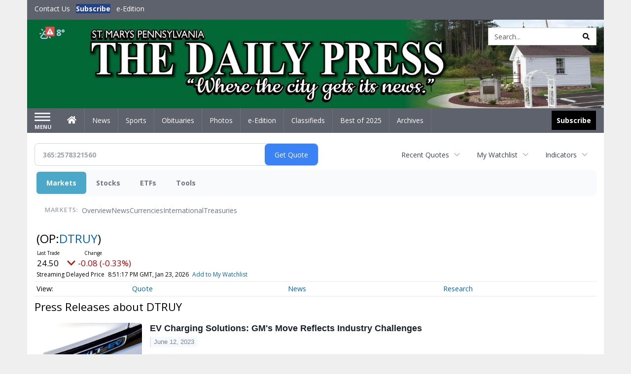

--- FILE ---
content_type: text/html; charset=utf-8
request_url: https://www.google.com/recaptcha/enterprise/anchor?ar=1&k=6LdF3BEhAAAAAEQUmLciJe0QwaHESwQFc2vwCWqh&co=aHR0cDovL2J1c2luZXNzLnNtZGFpbHlwcmVzcy5jb206ODA.&hl=en&v=PoyoqOPhxBO7pBk68S4YbpHZ&size=invisible&anchor-ms=20000&execute-ms=30000&cb=emhc3h39ojpa
body_size: 48718
content:
<!DOCTYPE HTML><html dir="ltr" lang="en"><head><meta http-equiv="Content-Type" content="text/html; charset=UTF-8">
<meta http-equiv="X-UA-Compatible" content="IE=edge">
<title>reCAPTCHA</title>
<style type="text/css">
/* cyrillic-ext */
@font-face {
  font-family: 'Roboto';
  font-style: normal;
  font-weight: 400;
  font-stretch: 100%;
  src: url(//fonts.gstatic.com/s/roboto/v48/KFO7CnqEu92Fr1ME7kSn66aGLdTylUAMa3GUBHMdazTgWw.woff2) format('woff2');
  unicode-range: U+0460-052F, U+1C80-1C8A, U+20B4, U+2DE0-2DFF, U+A640-A69F, U+FE2E-FE2F;
}
/* cyrillic */
@font-face {
  font-family: 'Roboto';
  font-style: normal;
  font-weight: 400;
  font-stretch: 100%;
  src: url(//fonts.gstatic.com/s/roboto/v48/KFO7CnqEu92Fr1ME7kSn66aGLdTylUAMa3iUBHMdazTgWw.woff2) format('woff2');
  unicode-range: U+0301, U+0400-045F, U+0490-0491, U+04B0-04B1, U+2116;
}
/* greek-ext */
@font-face {
  font-family: 'Roboto';
  font-style: normal;
  font-weight: 400;
  font-stretch: 100%;
  src: url(//fonts.gstatic.com/s/roboto/v48/KFO7CnqEu92Fr1ME7kSn66aGLdTylUAMa3CUBHMdazTgWw.woff2) format('woff2');
  unicode-range: U+1F00-1FFF;
}
/* greek */
@font-face {
  font-family: 'Roboto';
  font-style: normal;
  font-weight: 400;
  font-stretch: 100%;
  src: url(//fonts.gstatic.com/s/roboto/v48/KFO7CnqEu92Fr1ME7kSn66aGLdTylUAMa3-UBHMdazTgWw.woff2) format('woff2');
  unicode-range: U+0370-0377, U+037A-037F, U+0384-038A, U+038C, U+038E-03A1, U+03A3-03FF;
}
/* math */
@font-face {
  font-family: 'Roboto';
  font-style: normal;
  font-weight: 400;
  font-stretch: 100%;
  src: url(//fonts.gstatic.com/s/roboto/v48/KFO7CnqEu92Fr1ME7kSn66aGLdTylUAMawCUBHMdazTgWw.woff2) format('woff2');
  unicode-range: U+0302-0303, U+0305, U+0307-0308, U+0310, U+0312, U+0315, U+031A, U+0326-0327, U+032C, U+032F-0330, U+0332-0333, U+0338, U+033A, U+0346, U+034D, U+0391-03A1, U+03A3-03A9, U+03B1-03C9, U+03D1, U+03D5-03D6, U+03F0-03F1, U+03F4-03F5, U+2016-2017, U+2034-2038, U+203C, U+2040, U+2043, U+2047, U+2050, U+2057, U+205F, U+2070-2071, U+2074-208E, U+2090-209C, U+20D0-20DC, U+20E1, U+20E5-20EF, U+2100-2112, U+2114-2115, U+2117-2121, U+2123-214F, U+2190, U+2192, U+2194-21AE, U+21B0-21E5, U+21F1-21F2, U+21F4-2211, U+2213-2214, U+2216-22FF, U+2308-230B, U+2310, U+2319, U+231C-2321, U+2336-237A, U+237C, U+2395, U+239B-23B7, U+23D0, U+23DC-23E1, U+2474-2475, U+25AF, U+25B3, U+25B7, U+25BD, U+25C1, U+25CA, U+25CC, U+25FB, U+266D-266F, U+27C0-27FF, U+2900-2AFF, U+2B0E-2B11, U+2B30-2B4C, U+2BFE, U+3030, U+FF5B, U+FF5D, U+1D400-1D7FF, U+1EE00-1EEFF;
}
/* symbols */
@font-face {
  font-family: 'Roboto';
  font-style: normal;
  font-weight: 400;
  font-stretch: 100%;
  src: url(//fonts.gstatic.com/s/roboto/v48/KFO7CnqEu92Fr1ME7kSn66aGLdTylUAMaxKUBHMdazTgWw.woff2) format('woff2');
  unicode-range: U+0001-000C, U+000E-001F, U+007F-009F, U+20DD-20E0, U+20E2-20E4, U+2150-218F, U+2190, U+2192, U+2194-2199, U+21AF, U+21E6-21F0, U+21F3, U+2218-2219, U+2299, U+22C4-22C6, U+2300-243F, U+2440-244A, U+2460-24FF, U+25A0-27BF, U+2800-28FF, U+2921-2922, U+2981, U+29BF, U+29EB, U+2B00-2BFF, U+4DC0-4DFF, U+FFF9-FFFB, U+10140-1018E, U+10190-1019C, U+101A0, U+101D0-101FD, U+102E0-102FB, U+10E60-10E7E, U+1D2C0-1D2D3, U+1D2E0-1D37F, U+1F000-1F0FF, U+1F100-1F1AD, U+1F1E6-1F1FF, U+1F30D-1F30F, U+1F315, U+1F31C, U+1F31E, U+1F320-1F32C, U+1F336, U+1F378, U+1F37D, U+1F382, U+1F393-1F39F, U+1F3A7-1F3A8, U+1F3AC-1F3AF, U+1F3C2, U+1F3C4-1F3C6, U+1F3CA-1F3CE, U+1F3D4-1F3E0, U+1F3ED, U+1F3F1-1F3F3, U+1F3F5-1F3F7, U+1F408, U+1F415, U+1F41F, U+1F426, U+1F43F, U+1F441-1F442, U+1F444, U+1F446-1F449, U+1F44C-1F44E, U+1F453, U+1F46A, U+1F47D, U+1F4A3, U+1F4B0, U+1F4B3, U+1F4B9, U+1F4BB, U+1F4BF, U+1F4C8-1F4CB, U+1F4D6, U+1F4DA, U+1F4DF, U+1F4E3-1F4E6, U+1F4EA-1F4ED, U+1F4F7, U+1F4F9-1F4FB, U+1F4FD-1F4FE, U+1F503, U+1F507-1F50B, U+1F50D, U+1F512-1F513, U+1F53E-1F54A, U+1F54F-1F5FA, U+1F610, U+1F650-1F67F, U+1F687, U+1F68D, U+1F691, U+1F694, U+1F698, U+1F6AD, U+1F6B2, U+1F6B9-1F6BA, U+1F6BC, U+1F6C6-1F6CF, U+1F6D3-1F6D7, U+1F6E0-1F6EA, U+1F6F0-1F6F3, U+1F6F7-1F6FC, U+1F700-1F7FF, U+1F800-1F80B, U+1F810-1F847, U+1F850-1F859, U+1F860-1F887, U+1F890-1F8AD, U+1F8B0-1F8BB, U+1F8C0-1F8C1, U+1F900-1F90B, U+1F93B, U+1F946, U+1F984, U+1F996, U+1F9E9, U+1FA00-1FA6F, U+1FA70-1FA7C, U+1FA80-1FA89, U+1FA8F-1FAC6, U+1FACE-1FADC, U+1FADF-1FAE9, U+1FAF0-1FAF8, U+1FB00-1FBFF;
}
/* vietnamese */
@font-face {
  font-family: 'Roboto';
  font-style: normal;
  font-weight: 400;
  font-stretch: 100%;
  src: url(//fonts.gstatic.com/s/roboto/v48/KFO7CnqEu92Fr1ME7kSn66aGLdTylUAMa3OUBHMdazTgWw.woff2) format('woff2');
  unicode-range: U+0102-0103, U+0110-0111, U+0128-0129, U+0168-0169, U+01A0-01A1, U+01AF-01B0, U+0300-0301, U+0303-0304, U+0308-0309, U+0323, U+0329, U+1EA0-1EF9, U+20AB;
}
/* latin-ext */
@font-face {
  font-family: 'Roboto';
  font-style: normal;
  font-weight: 400;
  font-stretch: 100%;
  src: url(//fonts.gstatic.com/s/roboto/v48/KFO7CnqEu92Fr1ME7kSn66aGLdTylUAMa3KUBHMdazTgWw.woff2) format('woff2');
  unicode-range: U+0100-02BA, U+02BD-02C5, U+02C7-02CC, U+02CE-02D7, U+02DD-02FF, U+0304, U+0308, U+0329, U+1D00-1DBF, U+1E00-1E9F, U+1EF2-1EFF, U+2020, U+20A0-20AB, U+20AD-20C0, U+2113, U+2C60-2C7F, U+A720-A7FF;
}
/* latin */
@font-face {
  font-family: 'Roboto';
  font-style: normal;
  font-weight: 400;
  font-stretch: 100%;
  src: url(//fonts.gstatic.com/s/roboto/v48/KFO7CnqEu92Fr1ME7kSn66aGLdTylUAMa3yUBHMdazQ.woff2) format('woff2');
  unicode-range: U+0000-00FF, U+0131, U+0152-0153, U+02BB-02BC, U+02C6, U+02DA, U+02DC, U+0304, U+0308, U+0329, U+2000-206F, U+20AC, U+2122, U+2191, U+2193, U+2212, U+2215, U+FEFF, U+FFFD;
}
/* cyrillic-ext */
@font-face {
  font-family: 'Roboto';
  font-style: normal;
  font-weight: 500;
  font-stretch: 100%;
  src: url(//fonts.gstatic.com/s/roboto/v48/KFO7CnqEu92Fr1ME7kSn66aGLdTylUAMa3GUBHMdazTgWw.woff2) format('woff2');
  unicode-range: U+0460-052F, U+1C80-1C8A, U+20B4, U+2DE0-2DFF, U+A640-A69F, U+FE2E-FE2F;
}
/* cyrillic */
@font-face {
  font-family: 'Roboto';
  font-style: normal;
  font-weight: 500;
  font-stretch: 100%;
  src: url(//fonts.gstatic.com/s/roboto/v48/KFO7CnqEu92Fr1ME7kSn66aGLdTylUAMa3iUBHMdazTgWw.woff2) format('woff2');
  unicode-range: U+0301, U+0400-045F, U+0490-0491, U+04B0-04B1, U+2116;
}
/* greek-ext */
@font-face {
  font-family: 'Roboto';
  font-style: normal;
  font-weight: 500;
  font-stretch: 100%;
  src: url(//fonts.gstatic.com/s/roboto/v48/KFO7CnqEu92Fr1ME7kSn66aGLdTylUAMa3CUBHMdazTgWw.woff2) format('woff2');
  unicode-range: U+1F00-1FFF;
}
/* greek */
@font-face {
  font-family: 'Roboto';
  font-style: normal;
  font-weight: 500;
  font-stretch: 100%;
  src: url(//fonts.gstatic.com/s/roboto/v48/KFO7CnqEu92Fr1ME7kSn66aGLdTylUAMa3-UBHMdazTgWw.woff2) format('woff2');
  unicode-range: U+0370-0377, U+037A-037F, U+0384-038A, U+038C, U+038E-03A1, U+03A3-03FF;
}
/* math */
@font-face {
  font-family: 'Roboto';
  font-style: normal;
  font-weight: 500;
  font-stretch: 100%;
  src: url(//fonts.gstatic.com/s/roboto/v48/KFO7CnqEu92Fr1ME7kSn66aGLdTylUAMawCUBHMdazTgWw.woff2) format('woff2');
  unicode-range: U+0302-0303, U+0305, U+0307-0308, U+0310, U+0312, U+0315, U+031A, U+0326-0327, U+032C, U+032F-0330, U+0332-0333, U+0338, U+033A, U+0346, U+034D, U+0391-03A1, U+03A3-03A9, U+03B1-03C9, U+03D1, U+03D5-03D6, U+03F0-03F1, U+03F4-03F5, U+2016-2017, U+2034-2038, U+203C, U+2040, U+2043, U+2047, U+2050, U+2057, U+205F, U+2070-2071, U+2074-208E, U+2090-209C, U+20D0-20DC, U+20E1, U+20E5-20EF, U+2100-2112, U+2114-2115, U+2117-2121, U+2123-214F, U+2190, U+2192, U+2194-21AE, U+21B0-21E5, U+21F1-21F2, U+21F4-2211, U+2213-2214, U+2216-22FF, U+2308-230B, U+2310, U+2319, U+231C-2321, U+2336-237A, U+237C, U+2395, U+239B-23B7, U+23D0, U+23DC-23E1, U+2474-2475, U+25AF, U+25B3, U+25B7, U+25BD, U+25C1, U+25CA, U+25CC, U+25FB, U+266D-266F, U+27C0-27FF, U+2900-2AFF, U+2B0E-2B11, U+2B30-2B4C, U+2BFE, U+3030, U+FF5B, U+FF5D, U+1D400-1D7FF, U+1EE00-1EEFF;
}
/* symbols */
@font-face {
  font-family: 'Roboto';
  font-style: normal;
  font-weight: 500;
  font-stretch: 100%;
  src: url(//fonts.gstatic.com/s/roboto/v48/KFO7CnqEu92Fr1ME7kSn66aGLdTylUAMaxKUBHMdazTgWw.woff2) format('woff2');
  unicode-range: U+0001-000C, U+000E-001F, U+007F-009F, U+20DD-20E0, U+20E2-20E4, U+2150-218F, U+2190, U+2192, U+2194-2199, U+21AF, U+21E6-21F0, U+21F3, U+2218-2219, U+2299, U+22C4-22C6, U+2300-243F, U+2440-244A, U+2460-24FF, U+25A0-27BF, U+2800-28FF, U+2921-2922, U+2981, U+29BF, U+29EB, U+2B00-2BFF, U+4DC0-4DFF, U+FFF9-FFFB, U+10140-1018E, U+10190-1019C, U+101A0, U+101D0-101FD, U+102E0-102FB, U+10E60-10E7E, U+1D2C0-1D2D3, U+1D2E0-1D37F, U+1F000-1F0FF, U+1F100-1F1AD, U+1F1E6-1F1FF, U+1F30D-1F30F, U+1F315, U+1F31C, U+1F31E, U+1F320-1F32C, U+1F336, U+1F378, U+1F37D, U+1F382, U+1F393-1F39F, U+1F3A7-1F3A8, U+1F3AC-1F3AF, U+1F3C2, U+1F3C4-1F3C6, U+1F3CA-1F3CE, U+1F3D4-1F3E0, U+1F3ED, U+1F3F1-1F3F3, U+1F3F5-1F3F7, U+1F408, U+1F415, U+1F41F, U+1F426, U+1F43F, U+1F441-1F442, U+1F444, U+1F446-1F449, U+1F44C-1F44E, U+1F453, U+1F46A, U+1F47D, U+1F4A3, U+1F4B0, U+1F4B3, U+1F4B9, U+1F4BB, U+1F4BF, U+1F4C8-1F4CB, U+1F4D6, U+1F4DA, U+1F4DF, U+1F4E3-1F4E6, U+1F4EA-1F4ED, U+1F4F7, U+1F4F9-1F4FB, U+1F4FD-1F4FE, U+1F503, U+1F507-1F50B, U+1F50D, U+1F512-1F513, U+1F53E-1F54A, U+1F54F-1F5FA, U+1F610, U+1F650-1F67F, U+1F687, U+1F68D, U+1F691, U+1F694, U+1F698, U+1F6AD, U+1F6B2, U+1F6B9-1F6BA, U+1F6BC, U+1F6C6-1F6CF, U+1F6D3-1F6D7, U+1F6E0-1F6EA, U+1F6F0-1F6F3, U+1F6F7-1F6FC, U+1F700-1F7FF, U+1F800-1F80B, U+1F810-1F847, U+1F850-1F859, U+1F860-1F887, U+1F890-1F8AD, U+1F8B0-1F8BB, U+1F8C0-1F8C1, U+1F900-1F90B, U+1F93B, U+1F946, U+1F984, U+1F996, U+1F9E9, U+1FA00-1FA6F, U+1FA70-1FA7C, U+1FA80-1FA89, U+1FA8F-1FAC6, U+1FACE-1FADC, U+1FADF-1FAE9, U+1FAF0-1FAF8, U+1FB00-1FBFF;
}
/* vietnamese */
@font-face {
  font-family: 'Roboto';
  font-style: normal;
  font-weight: 500;
  font-stretch: 100%;
  src: url(//fonts.gstatic.com/s/roboto/v48/KFO7CnqEu92Fr1ME7kSn66aGLdTylUAMa3OUBHMdazTgWw.woff2) format('woff2');
  unicode-range: U+0102-0103, U+0110-0111, U+0128-0129, U+0168-0169, U+01A0-01A1, U+01AF-01B0, U+0300-0301, U+0303-0304, U+0308-0309, U+0323, U+0329, U+1EA0-1EF9, U+20AB;
}
/* latin-ext */
@font-face {
  font-family: 'Roboto';
  font-style: normal;
  font-weight: 500;
  font-stretch: 100%;
  src: url(//fonts.gstatic.com/s/roboto/v48/KFO7CnqEu92Fr1ME7kSn66aGLdTylUAMa3KUBHMdazTgWw.woff2) format('woff2');
  unicode-range: U+0100-02BA, U+02BD-02C5, U+02C7-02CC, U+02CE-02D7, U+02DD-02FF, U+0304, U+0308, U+0329, U+1D00-1DBF, U+1E00-1E9F, U+1EF2-1EFF, U+2020, U+20A0-20AB, U+20AD-20C0, U+2113, U+2C60-2C7F, U+A720-A7FF;
}
/* latin */
@font-face {
  font-family: 'Roboto';
  font-style: normal;
  font-weight: 500;
  font-stretch: 100%;
  src: url(//fonts.gstatic.com/s/roboto/v48/KFO7CnqEu92Fr1ME7kSn66aGLdTylUAMa3yUBHMdazQ.woff2) format('woff2');
  unicode-range: U+0000-00FF, U+0131, U+0152-0153, U+02BB-02BC, U+02C6, U+02DA, U+02DC, U+0304, U+0308, U+0329, U+2000-206F, U+20AC, U+2122, U+2191, U+2193, U+2212, U+2215, U+FEFF, U+FFFD;
}
/* cyrillic-ext */
@font-face {
  font-family: 'Roboto';
  font-style: normal;
  font-weight: 900;
  font-stretch: 100%;
  src: url(//fonts.gstatic.com/s/roboto/v48/KFO7CnqEu92Fr1ME7kSn66aGLdTylUAMa3GUBHMdazTgWw.woff2) format('woff2');
  unicode-range: U+0460-052F, U+1C80-1C8A, U+20B4, U+2DE0-2DFF, U+A640-A69F, U+FE2E-FE2F;
}
/* cyrillic */
@font-face {
  font-family: 'Roboto';
  font-style: normal;
  font-weight: 900;
  font-stretch: 100%;
  src: url(//fonts.gstatic.com/s/roboto/v48/KFO7CnqEu92Fr1ME7kSn66aGLdTylUAMa3iUBHMdazTgWw.woff2) format('woff2');
  unicode-range: U+0301, U+0400-045F, U+0490-0491, U+04B0-04B1, U+2116;
}
/* greek-ext */
@font-face {
  font-family: 'Roboto';
  font-style: normal;
  font-weight: 900;
  font-stretch: 100%;
  src: url(//fonts.gstatic.com/s/roboto/v48/KFO7CnqEu92Fr1ME7kSn66aGLdTylUAMa3CUBHMdazTgWw.woff2) format('woff2');
  unicode-range: U+1F00-1FFF;
}
/* greek */
@font-face {
  font-family: 'Roboto';
  font-style: normal;
  font-weight: 900;
  font-stretch: 100%;
  src: url(//fonts.gstatic.com/s/roboto/v48/KFO7CnqEu92Fr1ME7kSn66aGLdTylUAMa3-UBHMdazTgWw.woff2) format('woff2');
  unicode-range: U+0370-0377, U+037A-037F, U+0384-038A, U+038C, U+038E-03A1, U+03A3-03FF;
}
/* math */
@font-face {
  font-family: 'Roboto';
  font-style: normal;
  font-weight: 900;
  font-stretch: 100%;
  src: url(//fonts.gstatic.com/s/roboto/v48/KFO7CnqEu92Fr1ME7kSn66aGLdTylUAMawCUBHMdazTgWw.woff2) format('woff2');
  unicode-range: U+0302-0303, U+0305, U+0307-0308, U+0310, U+0312, U+0315, U+031A, U+0326-0327, U+032C, U+032F-0330, U+0332-0333, U+0338, U+033A, U+0346, U+034D, U+0391-03A1, U+03A3-03A9, U+03B1-03C9, U+03D1, U+03D5-03D6, U+03F0-03F1, U+03F4-03F5, U+2016-2017, U+2034-2038, U+203C, U+2040, U+2043, U+2047, U+2050, U+2057, U+205F, U+2070-2071, U+2074-208E, U+2090-209C, U+20D0-20DC, U+20E1, U+20E5-20EF, U+2100-2112, U+2114-2115, U+2117-2121, U+2123-214F, U+2190, U+2192, U+2194-21AE, U+21B0-21E5, U+21F1-21F2, U+21F4-2211, U+2213-2214, U+2216-22FF, U+2308-230B, U+2310, U+2319, U+231C-2321, U+2336-237A, U+237C, U+2395, U+239B-23B7, U+23D0, U+23DC-23E1, U+2474-2475, U+25AF, U+25B3, U+25B7, U+25BD, U+25C1, U+25CA, U+25CC, U+25FB, U+266D-266F, U+27C0-27FF, U+2900-2AFF, U+2B0E-2B11, U+2B30-2B4C, U+2BFE, U+3030, U+FF5B, U+FF5D, U+1D400-1D7FF, U+1EE00-1EEFF;
}
/* symbols */
@font-face {
  font-family: 'Roboto';
  font-style: normal;
  font-weight: 900;
  font-stretch: 100%;
  src: url(//fonts.gstatic.com/s/roboto/v48/KFO7CnqEu92Fr1ME7kSn66aGLdTylUAMaxKUBHMdazTgWw.woff2) format('woff2');
  unicode-range: U+0001-000C, U+000E-001F, U+007F-009F, U+20DD-20E0, U+20E2-20E4, U+2150-218F, U+2190, U+2192, U+2194-2199, U+21AF, U+21E6-21F0, U+21F3, U+2218-2219, U+2299, U+22C4-22C6, U+2300-243F, U+2440-244A, U+2460-24FF, U+25A0-27BF, U+2800-28FF, U+2921-2922, U+2981, U+29BF, U+29EB, U+2B00-2BFF, U+4DC0-4DFF, U+FFF9-FFFB, U+10140-1018E, U+10190-1019C, U+101A0, U+101D0-101FD, U+102E0-102FB, U+10E60-10E7E, U+1D2C0-1D2D3, U+1D2E0-1D37F, U+1F000-1F0FF, U+1F100-1F1AD, U+1F1E6-1F1FF, U+1F30D-1F30F, U+1F315, U+1F31C, U+1F31E, U+1F320-1F32C, U+1F336, U+1F378, U+1F37D, U+1F382, U+1F393-1F39F, U+1F3A7-1F3A8, U+1F3AC-1F3AF, U+1F3C2, U+1F3C4-1F3C6, U+1F3CA-1F3CE, U+1F3D4-1F3E0, U+1F3ED, U+1F3F1-1F3F3, U+1F3F5-1F3F7, U+1F408, U+1F415, U+1F41F, U+1F426, U+1F43F, U+1F441-1F442, U+1F444, U+1F446-1F449, U+1F44C-1F44E, U+1F453, U+1F46A, U+1F47D, U+1F4A3, U+1F4B0, U+1F4B3, U+1F4B9, U+1F4BB, U+1F4BF, U+1F4C8-1F4CB, U+1F4D6, U+1F4DA, U+1F4DF, U+1F4E3-1F4E6, U+1F4EA-1F4ED, U+1F4F7, U+1F4F9-1F4FB, U+1F4FD-1F4FE, U+1F503, U+1F507-1F50B, U+1F50D, U+1F512-1F513, U+1F53E-1F54A, U+1F54F-1F5FA, U+1F610, U+1F650-1F67F, U+1F687, U+1F68D, U+1F691, U+1F694, U+1F698, U+1F6AD, U+1F6B2, U+1F6B9-1F6BA, U+1F6BC, U+1F6C6-1F6CF, U+1F6D3-1F6D7, U+1F6E0-1F6EA, U+1F6F0-1F6F3, U+1F6F7-1F6FC, U+1F700-1F7FF, U+1F800-1F80B, U+1F810-1F847, U+1F850-1F859, U+1F860-1F887, U+1F890-1F8AD, U+1F8B0-1F8BB, U+1F8C0-1F8C1, U+1F900-1F90B, U+1F93B, U+1F946, U+1F984, U+1F996, U+1F9E9, U+1FA00-1FA6F, U+1FA70-1FA7C, U+1FA80-1FA89, U+1FA8F-1FAC6, U+1FACE-1FADC, U+1FADF-1FAE9, U+1FAF0-1FAF8, U+1FB00-1FBFF;
}
/* vietnamese */
@font-face {
  font-family: 'Roboto';
  font-style: normal;
  font-weight: 900;
  font-stretch: 100%;
  src: url(//fonts.gstatic.com/s/roboto/v48/KFO7CnqEu92Fr1ME7kSn66aGLdTylUAMa3OUBHMdazTgWw.woff2) format('woff2');
  unicode-range: U+0102-0103, U+0110-0111, U+0128-0129, U+0168-0169, U+01A0-01A1, U+01AF-01B0, U+0300-0301, U+0303-0304, U+0308-0309, U+0323, U+0329, U+1EA0-1EF9, U+20AB;
}
/* latin-ext */
@font-face {
  font-family: 'Roboto';
  font-style: normal;
  font-weight: 900;
  font-stretch: 100%;
  src: url(//fonts.gstatic.com/s/roboto/v48/KFO7CnqEu92Fr1ME7kSn66aGLdTylUAMa3KUBHMdazTgWw.woff2) format('woff2');
  unicode-range: U+0100-02BA, U+02BD-02C5, U+02C7-02CC, U+02CE-02D7, U+02DD-02FF, U+0304, U+0308, U+0329, U+1D00-1DBF, U+1E00-1E9F, U+1EF2-1EFF, U+2020, U+20A0-20AB, U+20AD-20C0, U+2113, U+2C60-2C7F, U+A720-A7FF;
}
/* latin */
@font-face {
  font-family: 'Roboto';
  font-style: normal;
  font-weight: 900;
  font-stretch: 100%;
  src: url(//fonts.gstatic.com/s/roboto/v48/KFO7CnqEu92Fr1ME7kSn66aGLdTylUAMa3yUBHMdazQ.woff2) format('woff2');
  unicode-range: U+0000-00FF, U+0131, U+0152-0153, U+02BB-02BC, U+02C6, U+02DA, U+02DC, U+0304, U+0308, U+0329, U+2000-206F, U+20AC, U+2122, U+2191, U+2193, U+2212, U+2215, U+FEFF, U+FFFD;
}

</style>
<link rel="stylesheet" type="text/css" href="https://www.gstatic.com/recaptcha/releases/PoyoqOPhxBO7pBk68S4YbpHZ/styles__ltr.css">
<script nonce="YYIl7_3lUQ4igIOkL5jkRA" type="text/javascript">window['__recaptcha_api'] = 'https://www.google.com/recaptcha/enterprise/';</script>
<script type="text/javascript" src="https://www.gstatic.com/recaptcha/releases/PoyoqOPhxBO7pBk68S4YbpHZ/recaptcha__en.js" nonce="YYIl7_3lUQ4igIOkL5jkRA">
      
    </script></head>
<body><div id="rc-anchor-alert" class="rc-anchor-alert"></div>
<input type="hidden" id="recaptcha-token" value="[base64]">
<script type="text/javascript" nonce="YYIl7_3lUQ4igIOkL5jkRA">
      recaptcha.anchor.Main.init("[\x22ainput\x22,[\x22bgdata\x22,\x22\x22,\[base64]/[base64]/MjU1Ong/[base64]/[base64]/[base64]/[base64]/[base64]/[base64]/[base64]/[base64]/[base64]/[base64]/[base64]/[base64]/[base64]/[base64]/[base64]\\u003d\x22,\[base64]\x22,\x22aAHCtVRxw47Ct3odwoUKw4bCpCnDn8KhdA89wrsfwrQqS8Osw5JFw5jDhcK8EB8US1oMSjgeAz3DnsOLKVl4w5fDhcO1w7LDk8Oiw6dPw7zCj8Ojw7zDgMO9PVppw7dRPMOVw5/[base64]/Du8KdMsKlwrnCsHRjd8OcwoxaSsKdDRvDsWgcMmgWKm/ClMObw5XDtMKEworDqsO6W8KEUkYhw6TCk09Lwo8+ecK/e33CvMKmwo/Ci8Okw57DrMOACcKFH8O5w7/CmzfCrMKQw49ManFEwp7DjsOAWMOJNsK3JMKvwrg3KF4UZipcQ2PDlhHDiGzCjcKbwr/Cq1PDgsOYT8KhZ8O9PiYbwrosJE8Lwqsowq3Cg8OLwqJtR3jDk8O5wpvCnm/Dt8Olwp9PeMOwwo5UGcOMaD/CuQVhwpdlRnvDkj7CmSbCisOtP8K6C27DrMOdwqLDjkZow5bCjcOWwrvCuMOnV8KXHUldN8KPw7hoNhzCpVXCqEzDrcOpMGcmwplrQAFpY8K2wpXCvsONQVDCnxAHWCw/Kn/DlXYyLDbDlXzDqBpdNl/Cu8O+wrLDqsKIwqDCm3UYw6XCpcKEwpc7J8OqV8K7w4oFw4R1w6HDtsOFwq5YH1Nke8KLWgYCw755wr55filjew7Cun/Cn8KXwrJZKC8fwrvCusOYw4oMw6rCh8OMwrQKWsOGekDDlgQmUHLDiEvDhsO/wq0rwpJMKRFBwofCnhJPR1lRSMORw4jDhDrDkMOANsORFRZIQ2DCiGLCvsOyw7DCpyPClcK/M8KEw6cmw4fDtMOIw7xnL8OnFcOew4DCrCVmNwfDjBDCsG/[base64]/CrV7DtcOtU8ONw5bDoXTCogZUY2rDr8OVw6bDv8Oew47CpcOOwovDkwHCmEUawo5Qw4XDuMKIwqfDtcO3wprClwPDhMODN15UfzVQw4/DqSnDgMKMWMOmCsOWw4zCjsOnNsKkw5nClXTDhMOAYcOgPQvDsHQ0wrt/[base64]/wpTDhDkxw59Fw4sew7R5NFx1w6jDvsKJewxGw5INJC1mCsKlUMOZwpEMXWfDq8OJe3nCgjwwJcKnCmTCu8OILMKXchpKTnzDgsK8YUQew7DCojLCv8OPGCjDsMKuH3ZFw6N6wq8Aw6pTwoRCaMOXBR7DusKYPMOnBU5jwqLDijrDjMK8w6dvw6QzSsOvw4ZFw5Zrwo/DpsOGwqEuIG1vw7fDp8KLccKWSjrCqgd8wpTCu8KGw4UxKCRUw7XDqMOAQ00NwqTDksOjZcOSw4/DuERQY23ChsOVX8Kcw67DuhzCiMOhwqLCucOmfnBHM8Kkwp8gwq7CicKvwrLCvCvDi8KBw7QHQsOowptOT8KywrtMA8KXUsKrw6h3KsKJFcODwpPDjVo8w60cwpwuwqlfHcO9w45Qw5Eaw7FiwqbCkMOSw6d2G27DicK/w7IKDMKOw60fwrgBw6TCrEPCrzoswpfDicOGwrN4wrEhcMOCYcK5wrDClyrChAHDjl/Dj8OrR8ObZcOeHMKSMMKfw4gKw7rCucKzw6vCoMOUw7zDo8OdVT8aw6d3UsOzAS7ChMKLUk3Dp0wiWMO9O8KsesKBw6F3w58Xw6oAw6NnNHUEVxfChCAIwo3DlcO5dATChV/[base64]/ADcDw4zCnMK3w49ow6FjWhM6Y8KTw4FAw50gwq7CmylXw5bCqUsmwozCsR4ILwwedwJZQjRkw64bb8KdecK+Ix7DqnfCj8Kqw5oydB/DsWhHwo3CiMKjwpbDkcKMw7fDisO/w54ow4jCijLCtsKDTMOowqFjw7pOw41oLMOhaXTDvT9Uw4zCg8O3Y2XCiSBSwrBeEMORw7vDoGbCi8K6Qi/DiMKaR1DDrsOhGAvCrwDDi0sOVsKkw7kOw6HDqi7ChcKIwo7DkcKuUMOpwohDwrrDqMOnwrhWw5TCucKFUcOqw7BIR8Oedihqw53Cs8KHwpkBOVfDnVrCiAIWXiFqw7LCt8OJwqnCicKYWcKlw5rDkmMYOMKOwqZMwrrCrMKMOQ/CqsKBw5jClQsvw43CvGdZwq0CdsKJw4gtIMOBZsKpAMO5CsOxw6vDoDLCmMOvX04RI1/Ds8OZacKMEGMgQh0/w59TwrRcf8OCw4U3NxV+D8OJQsOXwq/CvirClcOgwo3CtRnDmGrDj8K5OcOawq1mccKGXcKUaTXDiMONw4HDom1HwpDDt8KHXyXDosKBwpHCgy/[base64]/w4RoKMKywot9FWYcwr7Ci3wAOMKuJEUNwqfCpMKsw4lNw63CqsKQVsORw6zDnTLCh8ORJMOXw67ClEPCtSrCuMOEwrEVwqvDi2bDtMOrU8OgQHzDocO1OMKQFcONw7QIwq5Mw7A3TmrCvWbCgC3CssOcFE9nKg3Ct0wAwpl9PAzDvMOmawYfasKXw7JwwqjCjm/DrcOaw6NxwoHCk8OAwr5IUsO8wpBEwrfDoMO0dRfClT/Dk8Ogw695VwrCncOwOwzDg8OYQMKfUR5HdMK+wqDDm8KdHGPDnsO5wocKShjDtMO7AnbDr8OgT1vDtMKRwoo2wq/CjmLCigtxw4NjNcOuwpQcw4J4aMKiX1gHMVJlCMOLaD00XsOVw6sHfDHCiUHClAcjVjJYw43Cv8Kga8Kxw4VmOMKDwoUoZBzCvmDChUBdwp1Gw7nDqz/ChsK4w6DDll3CuUvCsTMtI8OsasKVwognSVLDv8KqOsK0wpPCiyExw4HDksKsWit8w4QQVMKpwoMJw77DpnXDqVHCnFfDkz9iw6xjL0rCsC7CnsOpw7BST2/DiMOlbUUEwqPDq8OVw63DkkcSMMKcwrJ5w4AxBcOpEcOTRsKXwp0lNMOAJcKrTcO8wojCu8KbQgkiTiQjFj0nwrIiwqrCh8KdS8OWFg3DqMK0PF8iZsKCJsOOw6nDtcK/VhRUw5nCnDfDgmPCrMOowr3DnThvwrYoDTrDhnnCmMKuw7lbMjJ7IhnDmgTDvhnCvsKUc8KywrPCjyIqwofDlMKgacK0TcOvw5BBEsO+ImUZb8OxwpJYIS5kAcOmwoNoD2lvw5jDp286w7/DqMOKNMKJUmTCv3hgXkLDk0BRfcO/JcKfKMOhwpbDssKyCmo9UMOyVg3DpMKnwpt9WFwiZMOKUVQpwpDCmsOYGcO1G8OSw7vDq8KibMKcB8OKwrXCs8OBwosWw5/CuUZyYwhfMsK7BcKSNVvDncO4wpFdHghPw6jCg8KCHsK6BGLDr8K5R1MtwoQfSsOeK8Kqw4Vyw5B+bcKew5Eow4diwr/DksOZfWoLD8OiPTzCoGXCn8OrwqFowoY9wpMaw7vDtMOdw7/ClWPDgRfDvcOGcMKXBDl7VnnDrkHDg8KJNXJWRB5XPSDCiSxvXHEKw57Cq8KhCsKRLCc8w47DpkLDtSTCp8OAw6vCsR4MScO2wqkvfcKKZyPCo1DCiMKvwph7wr3Dim7CvMKJahwAw6HDqMK6ZMOTNMOlwoXDmWPCumANc0LCp8OlwpTDgcKzAljDvMOJwr/ClUx6fUvCr8K8KMKEejTDlsO6DsOca0TDi8OfXcOXYgjDp8KYMMOfw7oLw7JEwrDCkMOtHcKxw6gmw45xb0/CrcOSWMKCwqjClsODwo16w5XCqsOgYl8EwpPDmsOYwqBSw5XDscKbw4UewqvCj1HDlEJEMDdcw7kYwpzCh1/[base64]/[base64]/EUTDocOvecORwpF9woPCh8KHXk3Cvz5rdzVYLMKOw4rDqnLDqsOkw6k/ZGtvwrBoGcKzS8OywopBcVEXdsK4wqQjLHJyJirDth3DosO3MMOOw5xaw45NY8OKw69pB8OKwowBNT/DscKZR8Oow63Cn8OCwqDCpizDrsKNw7t4AcOTcMO4eUTCoy3ChsK4GRPDjcKsFcK/M2vCncOeBgkRw5LCjcKaOMKBMAbCmgbDmMKSwrrDv0A1U2oiwqsowrozw7XCg1XCvsKWwp/Dt0cHERxMwppbLFRlchHDg8OTDMOtEXNBJibDgsK5MHTDl8KxVR3CucOCOsKqwoULwrVcY0/CjsKRwrPCksOlw4vDhsOqw4DCtMOQwpvCmsOiRMOqVhbDqE7CssORS8OIw6kbfwVkOwfDuAcfdkPCj24ow4k/PnRzdsOew4PDqMO6w63DuHjDoiHCp2NeH8O4RsKhw5piJFjDmVtxwpgpwrHCqBkzwq3CoGrCjF4RT2/DnyvDthBAw7QXWcKyNcKxA0TDg8OjwofDmcKswpnDk8OeJcK2eMOFwq1ewo/DicK6wqYawpjDisKwEFPChzwdwqvCiCrCn2PCjMKqwpcWwojCm2TCsiNjMMOkw43DhMO4JCzCqMOkwroWw63CqDPCscObaMOAwrXDncK+wpMWHcOMeMKIw7fDvSPClcO9wqHDv37DtB43UsOAbMK5QsK4w74AworDvgE/NMO5w5rCqHV/EcOSwqDDuMOfOMK/[base64]/wqDCjFXCq3dWLmMFfyx2wpLCo8OSNsK3VnoOacOXwr3CkMOUw4PCqMOdwqoFfjzDhWQPwoVUVMOBwpvDonHDg8K+w5cBw47CjsKPWRzCusO3w6jDgXhiPHLCiMKlwpYmCH5sZMKPw7/CusKXS0wdw67DrMOUwrnCs8O2wqEPVsKoYMO8woNPw6nComEseCxoRsOjQCbDrMOleH0vw6bCqMK/[base64]/w6zDoiVJTcK1f8OXPwvCsgzDtsKLwo1pYcOuw7ItZcOCw59YwoxfJ8K2JTTDn0fCnsK7PjI1w6YsXQDCrQ1Cwq7CuMOgbMKWSsKiPsKow4zDh8Olwr56w51tZwrDnQhWV2tAw59rUMK8wqcVwqrDqDEJJsKXHXlYQsOxwrzDrixowrtFM3XDly/DnS7CnXXDsMK/VcK/[base64]/Dg8KWCsKaQsK9aMOwwqMPwqZ0E2nDi8OyJcO0CxoJXMKSAsO2w7nCoMK1woBHRkXDn8OMwrtyEMKcw7HDjgjCjFBmw7ofw5I9w7HCjV98w6fDrljDhcOASXFUNC4hw4TDiwAawotZHgwKRTl0wpdvw7HCjSLDpADCr218wrgUw5A5w6B7bMK/aWXDsEfDs8KQwoBRCGtAwqXCohQIWsOOWsK0OsO5GGcwasKcKTQRwp4Dwqxld8KCwrnCg8K+WsOjw4rDmF5yKH/[base64]/w6DDrx1Sw4DCjgPCnyNISyjDg8OBYV/Cp8OiYcO4woI/wqjChWVNwp8cwrV2w5TCrMKdV0vClMKHw5/DtDbDksOxw7TDicKnfMK3w6DDthQxMcOGw7RBBF4jwq/DqR3DgQkpCx3CijbCmmYHPsOZKzclwo8/wq9Lw5bCmT7CiT/[base64]/DtCfDksOkwoo+w6PDlcK7O8K0NcObMDrCgw4ew6/DvMO9wq7CmMKrIsOveyo7wrJVI2jDscOlwopkw6fDpnnDu2jCk8OcWcOtw4NewohXQGvCiGrDrTJkaDfCmXnDpsK8GWrDnUFlw7HCk8ORw5rCg2tlw4JED0HCoyRXw4nDi8OOAsOyPygyHl/ChyTCrMOEwqbDvsO2wrfDusOXw5BKwrTCrcKjbzA8w49qwqPCpC/DjsO+w7ghGsOVw5lrLsK4w75+w5YnGADDvcKCCMOAR8O9wprCqMO2wqMhUy8sw6rCvVdhZ1LCvcOFAxtEwpLDjMKewq0ESsOtAkZEGMK+OcO8wqXClsKuAcKTw5/DhMKzbsKIZsOtQw5aw6oXQzEfRMOVf1tpVSLCnsKRw4ElLER2N8Ksw6HCmzkZcQZAJMOpw73CvcONw7HDgsKpC8O9w5TDlMKVSWDCsMOew6TCk8Oywo9UdcO3wqXCh2XDmwvDh8O/w5nDqSjDi0wXWkAQw6tCcsO/JMKcwpwNw6U2wpTDm8Oaw6cPw4rDk0A2wqoVRsKlOh/DjSp2w41wwot3QT3Dpiomw7M0fsORw5YeHMO7w7wtw4FaMcKEYWEKL8K+PMKgdmgNw6pjSX7DnMO3LcKbw73DqijDo23Cg8Oqw4zDgxhMVsO+w6vChMOCacOWwoMswpnDtMOEeMKJWsO/w4jDiMO+Y2w3wp4KHcOnI8OIw7/DvMK9NGUqTMKKTcKvw68EwqrCv8OeIMKxKcK6WXPCjcOow7YEMcKcHyE+GMOsw5cLwptTfcK+JMOuw4IAwp02w6zCj8O7AC3CkcObwo0OdB/DoMO2UcOLSUjDtBTCrMO/Mi15G8O+BcOCDC8JZ8OVDMOUU8KdAcOhIFc3BxwvasKTJyETQh7DhFBnw6l/[base64]/CgsOrwo/DlwDCvnbCqyRDQDg0w4zCkxQ2wqzCv8ONwq/DmFE+wqEtCSnChjpTwrbDucOxHhLCn8O0UhPCqjDCicOcw5DClsKVwqrDuMOmVl/CvMK1MA0LJ8KWwojDpTgebVUOTcKXJMOnMHfDlSfCocKOen7CqcKTIsKlXsKqwpM/[base64]/[base64]/Cr8KLSsKLBTTDo8O2IRlww67Cr8K3RUvDhDMQwo7DgXIDLXJzFkB/wqJhVBh9w53CrSJ1c03DoVrClMK6w7lcw7jDgcOBIcO0wqMWwq3Ckx1LwqfDoF3DigdRwoM7w7sUTsO7WMOuS8OLw4lLw5rCulJ6wrLCtENNwrt0wo9PD8KNw7INPMOcNMOrwrkeMMKcHzfCrRTCqcOZw5o7JsKgwonDnSHCpcKUKMO7EMK5wogdCTN/[base64]/Cq8KRfAVoWsOSw6YkOMKrYwUNw4nDo8O9wrJVVsObOsKXwo0nw5M8PcOPw5kNwprCkMKjGhXCu8KBw7w5wpZDw7rDvcOiFGcYOMOLOMO0T3HDnS/Dr8KWwpIcwqc8wpTDmFQEbizCh8KPwqfDvMOiw5TCriAXK0cbwpYQw6/CvVtADn3CjE/DmMOYw6LDthXChcOkL0TCjcKvbwnDisO1w6sgZcOMw7TCgRDDtMOvEcOTccOXwqXCklLCi8KdHcOKw7bDkVRaw5ZVL8ORwo3DsRknwowkw7vCm0TDon85w6LClDTDrwQQTcOyJgvDuigmIcOaTH1pW8KiPMK6FSvCrSXClMOGW2oAw69swr8cR8K/w6jCqMKwFn/CjsKJwrACw6kwwrF2Qh/CjsOFwqQFwpPDtybCgR/Dr8OtIcKIFSQmfQ1Mw6bDlwsuw4/DkMOWwoDCrRhEKkXCm8ObHcKUwpZNVUIhccKnKMOvDztGWm/DrsOJdF5kwqlZwr8+RcOXw5nDtsOtOcOqw5kAasOlwrrCv0bDlRRHEVdWbcOcw6sRwphdPFE3w7XDvFfCicKmLcOBXwvCkcK/w4gPw4oSY8OjLnDDuAbCssOEwpZjRcK8SFQEw4fCtcOnw5tFw6jCs8KnV8KxMylVwoZPMn1AwphqwqnCmzPDtDTCu8K2w77DocKGVD3DmsKQcGpRw6rCijgQwr4ZbDQEw6bCgcOVw7bDvcKmcsOOwrjCmMKkbcK+cMKzQ8OZw6l/FsO9KsOMKsOsADzCqHLCvjXCnMOoPETCvsK3fwzDs8OrCMOQT8KSLMKnwqzDoGTCu8O1wqszT8KTfMOxNgAiZsOhw5PCnMOiw6cVwqnCqDvClMOpIyvDucKUUkRuwqLDnsKCw6A8wrvCmzzCpMOjw6JgwrXCi8K/[base64]/Ds37DisO3wpBMCD1Cw6QNw6/[base64]/Vi/[base64]/woxPw5DDsWjCosKiw7MFMHhVwqA9w71UwoYBNFoVw4bDsMKNOsKXw7vCsVJMw6I3Uydsw47CucK0w5Nhw5nDsyQQw67DrABxT8OPb8OPw7/CiFxBwqzDrywWAVvChh4Ow504w43DqxQ+w6wwMFLCqMKtwp3CiSrDjMOFwr8dTMKlS8KSaRAtwpfDpjTDtcKcUjtOSTI0Og/CgwEWUFMkw48qVh4aWsKKwr0pw5bCkMOJw7/DkcOqHmYTwqDChcODNWozw5jDs3QRaMKsInt6aR/Dm8OywqjCosOxT8OHLWwEwrZnTxbCpMOWXEPCgsOaGcKJT2PDjcK2KUJcIsOrPDXCq8OKbMK5wp7CqhpDworCjEwGJcOHPsK+SUkXw6/DjSxOwqoABjdvFUJXS8K8ZGNnwqsbw6fDsj0GZyTDtxLCvMK9c0YKwpNTw7EnbMOdM24hw4TDncKAw4gKw7nDrCfDrsOBKzsRdQ5OwokhDcOkw4HDiBhkw5zCtS5XSx/DlcKiw4/CssOXw5sLwqfDmgFpwqrCmsKaCMKNwogzwqTDoCLCusOqPHUyOsKbwpNLbW0gwpMJBVdDFsO8N8O1w5nDlsOrDAs6PC0uCcKfw4ZmwoxnMinCvwszw7/Dm0Umw4Mfw4XCtkxDeVHDgsO8w6dAF8OUwqTDkTLDpMOXwrPDhcKmG8OQw5fCgHpowoR4VMKRw6TDpcOLQSMaw7/ChyXCp8OFRhXDksOVw7TDgcOuwonCngDCmsKiwpnCsmwBRG8yWGMyGMKWZno8YFwgcA3CvCjDk3Vuw5XDrz47GMOaw6YFwpbChTDDryjCusKIwplmC00KbMO4ZwTCnMO9IAXDgcOxw45AwrwEQMOvw7JMX8OxTgY7QcOuwrXDsyhqw5PCvBLCp0/Ctn3DjsOFwqd4w5jCnyHDrjZuw7ohwqTDhsO8wqsoSnvDjMKIUxt3CVFvwrNwE17Cl8OFCcK0K28TwoxPwptsYcK4D8O/w5nDjcKkw4PDkSY+c8KtA1DCtk96NysowqZlS24nX8K4LGEDbXhPckFwUhgfMMO7WClYwrDDvHbCtcKmw5cgw43DuRPDilddXsKow7TCt0ErD8KZFkvDhMO1wp0vw7LCizEkwqzCiMOiw4bDucObGMK0wp3DmxdALcOZw5FEwqoYwr5NDEk2M2wZcMKGwr/DtsKqPsOFwrfCn0dfw6fCt2hMwqkBw4Yzw65/ScOiLMOPwoMXb8OhwpwfVQlkwokALWhUw54kJ8ObwpfDhybDk8KVw6rCljPCsn/CjMOlfcOFX8KrwoZgwpoLFcKAwogibcKNwpw2w6vDkznDtUR2bRXDvwEyB8KZwpzDh8OiWV7CgVl3wrA6w5Aqw4LCghUXd1LDvcOPwoQAwr7DvcKnw5dKZWtMw5XDkcOWwpPDt8K6wqYadsKSwpPDl8KSUsK/B8OZCwd3AsODw4LCrAkDw7/DlkEpwolmw5LDsX1gTMKAQMKyZ8OIaMO3wp8aFcO6OSzCtcOELsK5w4slaVjDmMKQw47Djh7DpV0kdVlyNG8XwpHDu2XDqBbDrMKhMlLDvlvDrmTCh0/Dl8KqwqU1w60wXn8cwo7CtlAcw4TDhsKdwqTDukA2w67DjXZqdgJNw6xIGsKowq/CjHbDmWLDsMOIw4U5wp5JdcOpwrrCtghww4R+Jn9cwpcZPg47FHJYwplAasKyKMKxPywDZcKtSxzDr1zDlXPCicOsw7TCtcO8wr9OwqNtdMOTdMKvGyIIw4dKwqVHPkzDkcOmLlMnwqLDjHvClCPClAfCngnDt8KDw6N0wrNfw552cz/ChGfDh3PDlMKQaz9dccKpRFkhEUnDgWBtGCrCiyNZG8ONw55PDDBKRArDjMOGGhcswrDCtDDDscKew4k+TELDtMOQM1PDuiMZT8OFR20sw4rDnWrDocKXw5NUw7kYKMOncWfCisKewplhcV/Dh8KuRjnDjMKeesOtwozCqDsMwqPCmRtmw4ItM8OtH0TCm33CpknCo8KnacOJwqsZCMOOLMKYXcOQbcKvHWrDpzF3bsKNWsKQSiMgwqzDqcOWwo9QM8O4aiPCpsOfw63DsEQZUcKrwo9YwpN/w7XCj35DNcKdw71+PcOvwqoGC1pNw6jChMKfFMKPwq7CicKaIMORGCvDv8Ojwrl6wrHDh8K9wovDl8K4c8O3EyMVwoIMa8KkfMOUYSkawp8iHyjDtkY2BlQ5w7nCpMK+wrZRwr/[base64]/[base64]/[base64]/U3oLPcKlw5vCn8OzH25/EkQDw7MtBjDCqsOYPMKEwoLCh8O1w5TDt8OgE8OBJA7Dp8K8C8OJQQbDtcKTwoEkwq7DssOMw6XCnh/CmmnDjsKUXH/DpFbDiV1VwrTCusO3w4xnwqvCtsKvRsKkwq7CmcKWw6wofMKAwp7DtwbDuBvDkzfDvEDDjcKwZsOEwp/DnsOpw77Di8Olwp3CtnLCicOkPcKIcxvClsOJFsKCw5QkGkBQOcKgXMKmaxMEdmPDtMKZwpfDvcOFwqczwoUgHDXDlFfDn1HDrsOJw53CgGA5w5UwXmQ3wqDDtQvDgHxoFS/CrEdKw5vCgw3CssKmw7HDqhfCqsKxw4I7w6RzwoVowqXDlsORw53CvjliCQJ7bgoTwoHDs8OWwq/Ci8O5w4jDm13DqyE3cyEpNcKceX7DhSk4w6rCnsKDI8OawpRCQMKMwpTCrcKbwqQWw4nDucODw5HDvcKaYMKpZBDCo8KDw5jCpx/DojDDqMKbwrjDoxx1wpktwrJlw6PDi8OrUwpbTCPDjMKjOQzDhMK0wpzDrCY0w7fDt2/Dj8KowpzDgULChhVmHRkCwpXDsE3Ch0FDE8OxwqQiXRzDhAwtZsKXw5jCg09cw5zCu8OyL2TCsXDDmcOVVsOwQz7Dp8OpJW8iAnNeekR+wrPCoiLCoisZw5rDtSLCnWBAAMK6wojDiV/CmFQiw6/Dj8OwLwnCpcOaUsOaL38MaBPDjgBZwq8kwofDnQ/Dkyw1wpnDlMKSf8KkEcO2w6bDmMK+w6ZxJ8O+FMOxESjCrgfCmhk3C3nCrcOlwpx5K3hjw7/Di38rIjnCmlU/BsK7Q3RBw5PCkA3CoFo6w7p9wrNIFTDDncKdIHlbDxxEwqDDtzhdwqvCi8KjACzDvMKHw5fCixDDqF/CtMOXwqPCl8KswpolUsOew4nCrkTCuwTCm2fCl39DwrlIwrHDhy3DjEYzAMKBZsK6wrJIw6dIDy3Cni1KwrJ5AMKiDS1Hw54XwrRZwq1/w6rChsOSw7zDr8Kqwp55wo5Dw5rDscO0eDTChsKALMK2w7Flc8KubAIew7hSw6vCicKHD1FtwrYWwobCgXVqwqNzFi4AKcKZJCHCoMOPwpjDrUrCpBcVYEE7YsKDSsOYw6bDviJSNwDCssOYTsOpYGU2KSdTwqzCmHAsPmoqw6vDhcOhwoB/wojDvXAefgspw4/DoSc6wpLDtcOow7gCw64fIX/Ct8OQdsOGw719KcKtw4JdTi7DoMO1XsOtXcOPZhbChGvCoSnDrXnCnMKBAcKwA8OzFRvDlWXDpBbDocOPwpDCosK/[base64]/w4AQwqAbwoLCohnCq8OrWMKjC2/CnlYrdcKeQX4ACcKdwq7Du1rChwYDwrhJwo/DqMOzwrE4SMOEw4N4w7JPIhkLw4dLDlcxw43DghfDs8OFEsOlPcO+JG0sbFRrwpbCicO+wrtieMODwq04w5I6w7HCucORGSltDA/[base64]/csKww7bDicOSC8KcPMKowqhFJcKqQsOjWMObGMOtQsO8wqrCmzRNwoddXcKzc3clecKjwrPDgQjCnHJhw7rCpX3ChMKbw7zDozfCqsOkwozDr8KQTMOfFzDCisKWN8K+KzQWQkteLQ3Dl08ew6LCkW/[base64]/Dv38pw6Vbwq4jw6sOwpfCgixPw5BQw7LCi8O3AMKqw4s1QMKnw4PDiUfCojpGTlFdC8ONZUjCiMO9w697UQ3CpcKDBcOcCT9Xw5J3b3U7OzxxwoB4THgUw4Aqw7ZVeMOcwpdLUcOVw7XCsnhhR8KTw7LCr8OTbcOyecK+UHbDosKEwoh3w4REw71bHsOzw50/w5nDvMKhFMKlE1/CvMKtworDlsKYbMO3WsOzw7YuwrEzZ0cxwq3Dq8OewrvCmizDpMOmw7xjwpjDv2/ChzpHIcOMw7bCjD5KJW7CnEAXHsKeCMKfKsKwP1XDvDFwwqHCoMO8CxTCpkYqYsOFP8Kfwq8xZFHDmilkwoHCgwhawr/CijAgScKzaMO8AjnCmcOJwrzDpH3Dmi4ZGcOSwoDDhMOrV27CksKXIcORw6h6dl3DkVMkw4nDsn8awpFww68cw7zCh8KlwofCmzYSwrbDpA05E8K0CC0yKMKjH0w4wpo8w4tlNA/DiQTCuMOuw54Yw7/CjcOSwpcEw6Ntwq9Dwr/ChsKLXcOcMhJCGwnCvcKywpwEwozDk8KDwpQYUT5nQg8UwpxKEsOywqoyJMK3bDRGwqDCl8Ohw5fDjk1/wo4hwrfCpzTDjhNLKcKMw6jDtcKewphxMw/Dkg/DhsK9wrBqwqEdw4Fywpp4wrcXeQLClWhZZBcpN8OQYGvDkcOlDVbCuCk/O2tKw64KwojCoScew68CEyfDryBsw6vDnnRew6vDlmrDjwEuG8OEw47DkXo3wrvDlHB1w5ZLGcKOcMK/KcK8OsKCMcKzH302w58uw6HDkS15DTMGwpTDq8KHNmwAwoPDm3RewocRwoTDjR3Cn3LCgj7Dq8ORW8K7w7tuwqYCw5Y7fMO/w7DCog4gfMOVLTjDhVnDpMOEXSfDvBFHQ29tY8K1cx0JwrB3wo3DtHMQw6PDo8KuwpvCnTU1U8KgwpnDl8ORwr90wqYYFn4bRRvChyfDkS7Do1vCksKUAMKswo3Dlj/[base64]/DkMO2bcKWP8KTOWPCrMOXw4TDuBzDuylCwok6SsKvwp04w4HCkcOtPzLCqsOMwrsVHTJbw606SUIRwp84W8O3wqjChsO0dUZoD1vDssOdwpvDrFfDrsOLdsKXdVLDnMKsVEjCqjhkAwdWVsKlwpHDmcO1wr7DkDFHMcKIL1fCm0EdwpMpwpXCk8KWTiVLJcOFfMO/[base64]/ChjF+w4w4F3h3w7BVdcOQEhk1w4LDoQDCpsK0w49GwrLDtcOSwpLCvyIXH8O6woDCssKKQ8K/MiDCohjCrUrDg8OWeMKMw4QBwqnDijMVwrtJwrrCrXo5woDDslnDmsKLwrrDs8K5AsO8eEoqw6jCvhsiEsKLwogKwrFtw7NVLSA8UMK0w5tQPCt7w5NLw4vDpkkyeMONShMSMnHChlPCviJZwr1Pw4PDt8OwKcK/WnRuc8OlMsOkwpUAwrZqKh7Di3pOPsKcbHPChDLCusOywrYxR8K4TsOewqdowrlEw5PDjw1xw5chwolXQ8O3KEEPw73Cn8KKHAnDi8O6w6RlwrdLw54VWnXDrF/DnlnDiAMgDQVWcsK5JsKwwrsCITXDjcKow7LCgMK6ChDDpCbCh8OyMMKMPBLCrcKjw4MEw4liwqzDhkQ6wq7Cnz3CuMKqwo5KJQZlw5gFwpDDqsO3WhbDlB/CtMKcK8OgYmpIwo/DlibCnQoyXcO2w44AXcO2WEljwp0+VcOIW8KFUcO3C3Q6wqI0woXCqsOlwrbDocOEwq8CwqvDqcKVB8OzQ8ONN1HDomTDqEnCjnI/wqzDsMOIwosjwqvCvsOACMOwwqYow4LCkMKnwq3DhcKEwp7Dr1LCuwLDpFR1AcKdCsOQVApKwoVLwp9iwqHDpMO6C2PDrE9FF8KLA1/Dih4WH8OIwprCo8Oawp3CkcKCFkLDp8K5w7kOw4/Dn3LDgR0Qwr/DvF86wq/CgsOFfMK1wrnDjsKAIQ46w5XCoGwmOsOwwqsIXsOqw4MfH1NCPcKPfcOqV2bDkFp0wpt/w6rDpsKdwopcFsKnw63CocKbwo/Ds1rDoV1nwpTCkMOGwqXDrcOwccKUwosNA3NtU8OSw6DCsjlaNRfCpcOjWkpDwpbDgTtswo1YY8KRM8KHZsOnUzgELcOtw4bCh1N5w5JJMsK9wpIUaXbCssOkwprDvsKZP8OWVknDgStQwqIUw5AJFzbCnMO8C8OswoYwQMObNm/CncOywrvCqykkw7goBsKZwqxcS8K+b1pew6E8woTCocOYwppCwr0+w5QWYXrCusOKwofCnsOywpt7JsO6w53DjXInw4nDu8OpwrfChlw/I8K3wrkGJD5RLMO8w4/Dj8KIwrBzQy1rwpctw6zCnUXCoTl9ccOBw4bCly/DjcK/ScO1U8OzwqBqwpI/Exkuw6XCnyvDtsOFbcOOw6t/[base64]/CgMOTw5ZzJ8KMwrvClcK3M8O2PX3ClMKiwqc1w5jCkcKYw5rDj0TCvVAvwpgEwo4mw7vCtMKewqjDtMOmS8KmKMOhw7VXwrHDgMKDwq1rw4/Cug1BOsKiNcOKXVbCscKdT33CicK2w78qw4onw7Q2JcOUV8Kew7okw4/CpFnDr8KEwo3Co8OqEzM6w4w3X8KDf8OLX8KKccO3cDvDtjAVwq/DmcOcwrLCp2hpR8KlcHA2WcOrw5Fwwp1eF0TDkix/[base64]/YnYzCMKkAXTCscONwoLCqBEpw6rCnFDCkHXDhxEQC8OTwprCjioqwrjCs3IfwrnCvF/DicKoJj9gw5vCvMKJw5LDvXDCmsOJI8O9aS0IFiV+S8O1wqTDl2F9QwbCqMObwpnDq8K4U8KGw7hYSDzCuMO+TC4aw6/[base64]/DtsKKVsOKUcKjw5DDk0TDk0lgwrPCusKLMMOMVcKmSsOlVcOCD8KeRsOCPC5EBcK2DS1QOQYbwq5iN8O7w5fCnMOhwpzDgUvDpG/Dg8OTcMObP2lvw5QIOxUpXMKqw5VWLsOIw67DrsO7IFd8Q8KIw6/DoHx9wqHDgzTClyB5w7QtGw0Iw6/DjS9peGrCkBhNw63Dtg/DkiRXw7lrO8OLw6PDpRzCkMKyw7QHw6/Cs1R3w5MURcKoI8KQXsK/BWjDiDQBEW5jD8KHWCYvw5bChXnDnsKTw7DCnsK1bxkDw7tHw79ZVmYDw4zCnWvCisKPb0jClhvDkF3CmMKXQEwZFis/wp3Cl8KoaMK/wrvDjcOfP8O7IMO3STrCmcO1EmPDucOQCw9Dw4k5dz4GwrNqw5M0OsOxw4o1wpPDisKJwpRgEhDCsxIpP0jDlGPDqsKhw4bDlcOgFMOAwo3CtlBVw68QQ8KSw6gtXG/CmMOAUMKowql8woteeVoBFcOAw4nDuMODYMKVJMO3w7rCqAInw6zCu8OlMMKTLR3DlGAQwpDDn8KEwrXCkcKOw6NmJMOXw6k3HsKSLnAdwp3DrwdqaEguHhXDiUTDoDxGYx/CksOWw7w4cMOlexUSw4p7ecOQwoRQw6DCrAAwasOxwr5ZXMKkwqcHG1VEw4EYwqwpwrXDicKAw77DkH9Sw6Etw6rDjC4bTMOpwoJdDMKpBxXDpDTDvhkQQMKeHiHCsRMwFsOpJcKcw4vCmhvDumY7wpQiwqx7w4tCw47DisOTw4HDlcOhYh/DgBEoREQPCAElwqlKwoNrwrVTw5BwKCvClD7DjsKHwqsdwrJ8w6zCkGpHwpXCrTPDpMOJw7TCmHzDnFfChsOTGntlHMORwpBbwrXCusOiwr8/wqdkw6V/XsOjwp/[base64]/DmzoSw6XDj8KqwpUQw6UpEFgYASRowpVzwpvCiV0uZcKdw6nCvmgjJwPChAJ9FMKAQcO8XRjDs8O5wrAcMcKLCiN7w486wpXDs8O7ER/Do2vDmsKlN00iw53CgcKsw7vCkMOqwrvCnnMSwovCgz3ChcKYGnRzHiQswq7CicO2wozCp8Khw5A5U195S2tXwp/[base64]/ClsKLcgxCGsKMXcKpwq3DtMK+wo0rwrPDtkghw53DlMKjw5loN8O4fsKdd0rCvsO9F8K4wopZLH99GcK8w59HwrhlAcKcN8O6w57CnBTChsKQDcOjbnzDr8O/[base64]/w61OwrbCh8OYw5rCkw0nJF3DvMK+wocPw77CjShHWMOPA8Kewodrw7AZaifDpsO7wrPDuj5Zw6zCjX1qw5jDjUx7woTDm34Kwro+FW/Cg2bClMOCwpfCuMKFw6lMw5nCpcOeWkvDmMOUb8K5wphTwokDw7vCiTMswrYnworDkywRw4vCpcKpw7l1ZnHCq04Dw4rDkUHDtV7Dr8OZEsOELcKFwpXCrMOZwo/CrsOdf8KkwrnDucOsw69lw7EEYCwOEWESXcKXfwHDg8KJRMKKw7FiNxd+wq96KsO/RMKPScK3woYwwodeRcOkw7VIYcKGwoYMwoxYX8KRBcOXAsOvTn9ywqjDtljCucKdw6rDp8K8cMO2VGgpEQw9blhJwrIfBnTDkcOdwr02CwAvw6c1PWbCr8Ozw4LCp1jDhcOjeMOvfMKmwpUQTcOtUwE4aEo7cALDmhbDsMKmesKBw4XCocK7FSXCpMKlZy/[base64]/DtcOHwpI+A8Oww5fDjcOoCcOgccODBcOrDDzCoMOowpzDhcOidAwoPAzCi1R9w5DCoVPCqcORCMOiNcO4aBZcB8K4wo/DiMKiw6kLCMKHd8K7WsK6HsK1w64dwpJVw6/DlVQhwo/Ck3ZZw7fDtTkvw4TCkWhjRCZ0P8OtwqIIR8OSesOwSsODXsKiUmMBwrJIMgjDjcOtwqbDkkjCm1IKw4R+DcO4BsKywqLDtSlrAsOUw5zCnDtiw5PCo8O1wr90w5PDksOCED/CjcKWGlN4wqnCn8K/w7Jiwoxow5fClSJjw53Cg1ZSw6/DoMOuAcOEw50wA8Kgw6pFw74TwoTDo8K4wpgxJMOLwr3Dg8Khw5h/[base64]/DsC3DqMOaKDLCpsO7wqFxFcOLw4UKw5ADFzQgD8KRKX3Co8OFw78Qw7nCp8KGw44mBAXDu2XCnBU0w5UEwqoSGj4hwpt+WDPDuSszw7vChsK9Wg5+wqJPw6UNwqLDnzDCmjLCoMOmw6/DoMKNdi16d8OswrzDlQvCpnMUeMKPFcOnw7xXJMOtw4bCgcKTw6bDs8OqMjRfdT7DlFjCsMKLwoLCihI1w73Cj8OcMnrCjsKPa8OTO8OPwq3Dpi7Ctj9wZGrDtzMUwovDgxpgesKoTcKlb2PDjE/Ck0BOasOhOsOEw47Dh213w6PCqcK2w4VOJR/DqUB0WRLDhxQcwqLDtnrCpkrClC8Fw5krw7PCpmUBYxUCZMK8HGEgdcOQwrQTwrx7w6sGwoUYUDrCmz51JMOdLsKyw4/CsMOUw6DCt04ac8OAw6QkdMKMD0oVdFd8wq0NwpdkwpfDs8OyIcOEw5HCgMKgWAZKL3bDisKswrc4w6g7w6HDlgfDm8KqwqlYw6PCpyDCiMOHDxcfJV/DlsOrT3cCw7rDvirCvMKSw7lgFXx9w7IbesO/X8Ouw4VRwp9kKsK/[base64]/wohVwpATSCvDqGXChBMmw6fDuMOlOsOPN18/wrAhw6fCqcKzwovDnsKmw77CvcKrwoBww68NATMiwogvbMOSw4vDuw1BGhYQacOqwpTDhMKZFW7DsgfDihxiFMKjw4bDvsKjwo/CjG81wqbCqMOmU8ObwqUcdCPCusOhSiUFw7fDtD3DuzlbwqtiAFZlZX/DhEnCm8K6GiHDkMKPwoMsS8ObwobDucOyw4XDhMKVw6zChUrCu07DvcOAUAPCtMOJeEzDv8OLwo7ChWLDi8KhRiLCusK5SsK2wq/[base64]/DmsKRQcKwwpF5wpJ7w4PCjDwuw4DDgGvChMONw6p3YzpTwo3DlEVwwo5yRMONw6TCuBdBw5nDicKeMMKZBSDClXvCqj1Xw5tvwpcRV8KGbm4mw7/[base64]/Cm0dqwpbCm3jCu0/DqcK0LMOMOMKFM8K5wrA/wrTDi3bCgsKuw7EFw4BZJw1Uw6pZFH0uw4YowpgVw5dswoPDgMK0RcOTw5XDg8K8EcK7PkRLFcKwByzCrELDjDHCgcKBLsOrEMOgwrYRw7XCj13CoMO0wrDDq8OveGdYwrI9woHDt8K2w6MURVQ+fcKhYw/Cj8OUaFfDssKFVMKiE3PDlytPZMK0w7TClgjDkMOtVUkewosmwqsGwrs1LWofw69ewp/[base64]/DqyDCgkZOR8OrKAPDsMOaw55NwobDgV4eBWhhA8Opw4JNcsOow6lDT0HCssOwZUTDrMKZw5BTw5PCgsKjw7RaTxAEw5HDpg1Fw4NJYwcywp/DncOWw4LCtsKewoAYw4HCgyQjw6HCisKQHsK2w6M/LcKYMETCvSPCjcKuw5vDv2NtOsKow6oqKFgEUFvDhsO8R2XDqsKtwqRewpweWGnCkxBCwofCqsKPw7jCocO6w75rSiYOaG54cgjCm8KrfEJBwo/CvFjCqDwjwo1Bw6IJwqvDtcKtw7kHw5HCh8Ogw7TDoxDDkSbDqTZEwphuJWbCgcOiw5fDqMK1wpjCnsOzUcKJdMKaw6nCkV/DkMK/wptNwoDCll8Ow5vDssKSQAg+wrzDuXDDjwLCisOfwqrCoHtIwphRwr/[base64]/DlTzCkcKSw7TCpS7DtcKKw4QCU0VcEV41w7rDqsOnfGzCpA4ZTcOBw7x8w70Lw7hfIlDCmcOIFkXCvMKVK8Oyw6jDq2t4w4rCikJIwr1CwoDDhzXDoMONwq5UDsKqwprDs8OUw6zCm8K+wpt/OhrDpgJ3dMOowpbCqsKlw6/[base64]/wqLDqsOawp/[base64]/w4TDr8KCMMK8w6/CqsKvw41sw65lO8KDIjDDmMOqdMOUw4DDqQbCksOFwp05OcOxCCzCtcOsI21xEMOiw6/CmAPDh8O4CUMswqrDr2nCrcOPwrHDpMO3eTHDiMK2wpvDuHXCpwFcw6XDqcKMwoUyw4lLwp/CoMKiw6XCqVjDgcKLwojDkHdgwodnw6B0w7rDtMKFHMKYw5EkfMOzX8KuSSDCg8KXwoo0w7fClCTCvw8yHDzCiAMWwpjDjE5nYQ7DhDXCiMOMXcKhwoIVe0PDuMKnMksRw6/Co8OXw6rCkcKSRcODwoVpJ0PCq8Ozbm40w6jCiGLCrMKzw5TDgTnDj2PCs8O/[base64]/Drmp3bMO7w6xJcAzCl8OrQlAbw4BVbsKVMMO6YQUcw4EHfcO0wpnCkMKyTTHCvMKcEykywpIyUQgDb8KkworDoHlAMcOWwqvDrMKawr/DiAjCi8Onw73DgcOTecKwwqvDm8OvD8KtwqXDhcOsw5gFZ8Ovwr0Xw4DCljVFwrQJw6ATwpMPTQvCqSVOw7IRMsKbaMOZXsKYw6l7T8K/X8KswpvCtMOERsOfw6TCtw8sLinCrm7DmhbCkcOEwrJUwqUbwoUKO8KMwoFcw7VcFXTCq8Oww6PCpcO9woLDnsONwq7DoUTCscKlw614wrM2w7zDsGjCrznCog0iUsOcw6dHw6/DpBbDjErCuRk0IR3DshnDnSUYwo5YV0PDq8Ozw4/Dl8Kiwp5HCcK9G8OmI8O1ZcKRwrNow7YpB8KIw5o5woHCrVQjIcObRcO9GsKoFA7CkMKrOz3DqcKsw4TCiWTCpm8EDcOvw5DCuREdVCArwqbCk8O8wp46w4c+wp/[base64]/G2wLYwHDhMO3NMKuw50GFg1xaQ/DvcO+QERsEXV0QcOhVcKKNRV0QynDssOLSsKTLUFjPg1XRScVwr3DiBR0A8KpwovCmSjCgA5sw4AYw7ExElIEwrzCgljDj1vDn8K8woxTw4sMIMOGw7YywrfCksKtJXfDucOxTMKvPMK/w7bCucO2w43Cmz/DkjINBAbCjiFxJEjCoMOiw75owpLDicKRwpLDg0wQw6gLOnDDqzEvwrfDqyHDh2JXwrvDjnXChxrCiMKfw6cYH8O2L8Kfw4jDmsONaWoqw4/DrMO/IB5LfsOdSU7Cs2MQwqzDl1B7OcObwqdRHDzDvnlpw5XCjMOFwo8awrdKwq/DtsOfwqFTKnLCtx94w45kw4bCicOWdsKvw67Dm8K3DBRcw4EmKcKZAxXCoWl0c3PCvsKrT2DDqsKxw6HDqzZewqDCgcOawrkDw67Cp8OWw4TDq8KcOsKvZ1VIV8O0wqcKXVHCj8Otwo7Ct0DDpcORw4XCnMKJSBJRZhXCrRvCmMKFLXzDhiXDgQfDtsOIw69HwoVxw7/CgcK0woHDnsKofWzCqMK4w5NaMi82wosuC8O7LcK4eMKHwpZzw6vDmcOAw48NdMK4wqrDiS4xwrfDtMOSXsOpwo81bsOdasKSGMKrSsOew4HDunLDtMKicMK7AR/CqC/[base64]/wphASXPDvHDCjnjCqhzCrFvDucO8WRNPw5rCs3XDklwANBTClcK5SMOBwrHCuMOkNcOTw5nCvsOow7NOcRI/RFAXEQAzw4HCjcOZwrPDqnEsQgYawo/CgnpbUsO8d0dsX8OJLFM2dAPChsOnwo8AM3TDsHfDomTCosOQVMKwwr8ZTMOUwrbDs2DCjznChi3Du8KKE0U4wq09wo7CoVHDrDgLwodQKS9/cMKUMcK2w6vCt8O/[base64]/w78ycsKIOkrCl8O7FkXDsMKYwpPDsXzDpsKvck1ZNsKzw4jCskRNw7LCqMOmC8OXw4R+S8KKdUPDvsKnw6DCoHrCuhINw4IuPg4Nwr/CjzM5w55kw4PDucO9w5fDvcKhGUQ4w5JKwpBDRMKDYh/DmjnDjAlow4nCkMK6VMKQaHxuwodrwrvDvww9bEIZJysOw4bCq8KOesO2wrbCm8Ofcj8fERdhO3nCvyfDncOHe1XDl8OhG8KWRsK6w55bwqJJwr/DpFo+KcKYwot0XcOWw7jDgMOUAMOOdy7CgsKaHxbCksOqMMOUw6jDrBvCi8KPw6DCkBrCuA/CuU3DiWM\\u003d\x22],null,[\x22conf\x22,null,\x226LdF3BEhAAAAAEQUmLciJe0QwaHESwQFc2vwCWqh\x22,0,null,null,null,1,[21,125,63,73,95,87,41,43,42,83,102,105,109,121],[1017145,188],0,null,null,null,null,0,1,0,null,700,1,null,0,\[base64]/76lBhnEnQkZnOKMAhmv8xEZ\x22,0,1,null,null,1,null,0,0,null,null,null,0],\x22http://business.smdailypress.com:80\x22,null,[3,1,1],null,null,null,1,3600,[\x22https://www.google.com/intl/en/policies/privacy/\x22,\x22https://www.google.com/intl/en/policies/terms/\x22],\x223pBGspihJEr0Iz0zFj+IpioiLZcl27IIlGKmW1z2w2A\\u003d\x22,1,0,null,1,1769284839385,0,0,[171,35],null,[219,73],\x22RC-Dtk7d9dCbxFwkg\x22,null,null,null,null,null,\x220dAFcWeA7Ebhy_-xJErMRPZku8ZsiICErJjhqVEAhtEZA-qYmCM-Yc2HKR-UQHQ5MtTe6FQLWAKWf8lv3CMntolqqjDRCE0yasFA\x22,1769367639564]");
    </script></body></html>